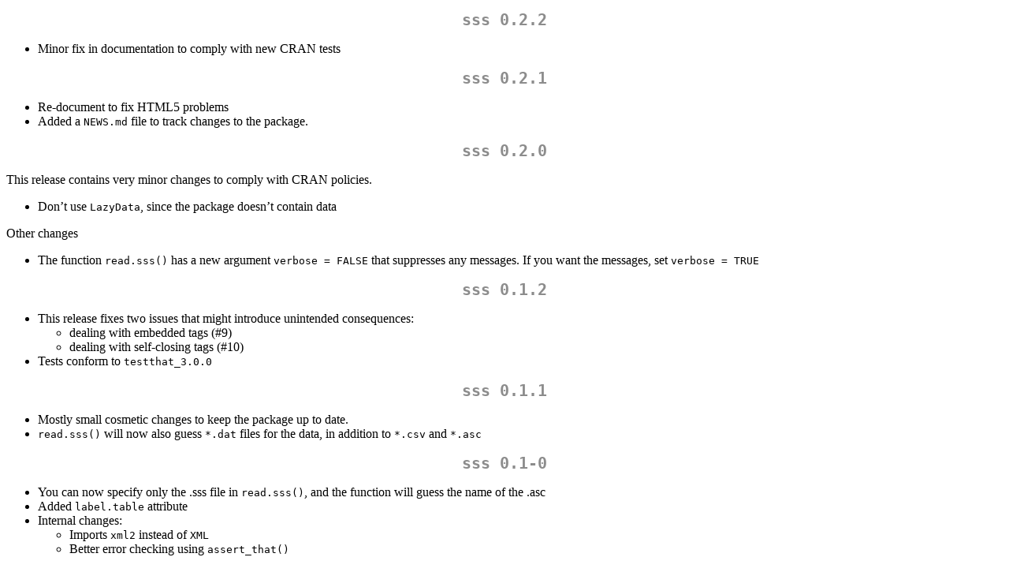

--- FILE ---
content_type: text/html
request_url: https://www.stats.bris.ac.uk/R/web/packages/sss/news/news.html
body_size: 3919
content:
<!DOCTYPE html>
<html xmlns="http://www.w3.org/1999/xhtml" lang="" xml:lang="">
<head>
  <meta charset="utf-8" />
  <meta name="generator" content="pandoc" />
  <meta name="viewport" content="width=device-width, initial-scale=1.0, user-scalable=yes" />
  <title>NEWS</title>
  <style>
    code{white-space: pre-wrap;}
    span.smallcaps{font-variant: small-caps;}
    span.underline{text-decoration: underline;}
    div.column{display: inline-block; vertical-align: top; width: 50%;}
    div.hanging-indent{margin-left: 1.5em; text-indent: -1.5em;}
    ul.task-list{list-style: none;}
  </style>
  <link rel="stylesheet" href="../../../CRAN_web.css" />
</head>
<body>
<h1 id="sss-0.2.2">sss 0.2.2</h1>
<ul>
<li>Minor fix in documentation to comply with new CRAN tests</li>
</ul>
<h1 id="sss-0.2.1">sss 0.2.1</h1>
<ul>
<li>Re-document to fix HTML5 problems</li>
<li>Added a <code>NEWS.md</code> file to track changes to the
package.</li>
</ul>
<h1 id="sss-0.2.0">sss 0.2.0</h1>
<p>This release contains very minor changes to comply with CRAN
policies.</p>
<ul>
<li>Don’t use <code>LazyData</code>, since the package doesn’t contain
data</li>
</ul>
<p>Other changes</p>
<ul>
<li>The function <code>read.sss()</code> has a new argument
<code>verbose = FALSE</code> that suppresses any messages. If you want
the messages, set <code>verbose = TRUE</code></li>
</ul>
<h1 id="sss-0.1.2">sss 0.1.2</h1>
<ul>
<li>This release fixes two issues that might introduce unintended
consequences:
<ul>
<li>dealing with embedded <text> tags (#9)</li>
<li>dealing with self-closing tags (#10)</li>
</ul></li>
<li>Tests conform to <code>testthat_3.0.0</code></li>
</ul>
<h1 id="sss-0.1.1">sss 0.1.1</h1>
<ul>
<li>Mostly small cosmetic changes to keep the package up to date.</li>
<li><code>read.sss()</code> will now also guess <code>*.dat</code> files
for the data, in addition to <code>*.csv</code> and
<code>*.asc</code></li>
</ul>
<h1 id="sss-0.1-0">sss 0.1-0</h1>
<ul>
<li>You can now specify only the .sss file in <code>read.sss()</code>,
and the function will guess the name of the .asc</li>
<li>Added <code>label.table</code> attribute</li>
<li>Internal changes:
<ul>
<li>Imports <code>xml2</code> instead of <code>XML</code></li>
<li>Better error checking using <code>assert_that()</code></li>
</ul></li>
</ul>
<h1 id="sss-0.0-13">sss 0.0-13</h1>
<ul>
<li>Added support to read csv files</li>
<li>Now supports multi-byte files (UTF-8)</li>
<li>Expanded unit tests with real-world data</li>
</ul>
<h1 id="sss-0.0-11">sss 0.0-11</h1>
<ul>
<li>No functional changes</li>
<li>Added <code>.Rbuildignore</code> to comply with CRAN requirements
for R-3.1.0</li>
</ul>
<h1 id="sss-0.0-09">sss 0.0-09</h1>
<ul>
<li>Minor changes to remove redundant files and folders</li>
<li>Now uses <code>packageStartupMessage()</code> rather than
<code>message()</code> to display startup message</li>
</ul>
<h1 id="sss-0.0-08">sss 0.0-08</h1>
<ul>
<li>First experimental release to CRAN</li>
</ul>
<p>Improvements:</p>
<ul>
<li>Performance gains as a result of using <code>plyr::quickdf()</code>
rather than <code>as.data.frame()</code></li>
<li>Imports <code>plyr</code> and <code>XML</code> rather than declaring
dependency</li>
</ul>
<h1 id="sss-0.0-07">sss 0.0-07</h1>
<p>Improvements:</p>
<ul>
<li>Substantial gains in speed by rewriting <code>fast.read.fwf()</code>
and <code>changeValues()</code> to use <code>lapply()</code> rather than
loops.</li>
<li>Documentation updates</li>
</ul>
<h1 id="sss-0.0-05">sss 0.0-05</h1>
<p>Fixed issues:</p>
<ul>
<li>Fixed issues with converting logical values to TRUE/FALSE</li>
<li>Convert values where appropriate</li>
<li>Add <code>variable.lable</code> attribute containing question
text</li>
</ul>
<h1 id="sss-0.0-04">sss 0.0-04</h1>
<ul>
<li>Refactored all function names to use “camelCase”</li>
<li>Implemented <code>read.fast.fwf()</code> to read fixed width
file</li>
</ul>
</body>
</html>
